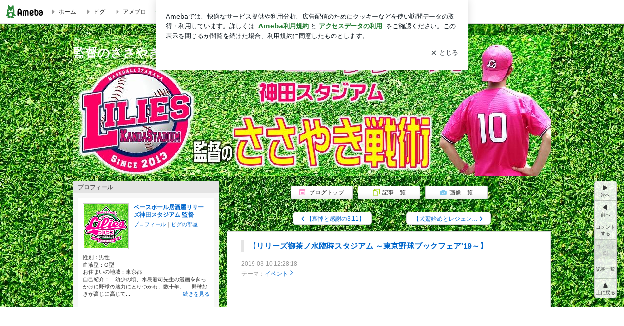

--- FILE ---
content_type: text/html; charset=utf-8
request_url: https://www.google.com/recaptcha/api2/aframe
body_size: 268
content:
<!DOCTYPE HTML><html><head><meta http-equiv="content-type" content="text/html; charset=UTF-8"></head><body><script nonce="wERmlvYAnbG3D8OFfRAG-g">/** Anti-fraud and anti-abuse applications only. See google.com/recaptcha */ try{var clients={'sodar':'https://pagead2.googlesyndication.com/pagead/sodar?'};window.addEventListener("message",function(a){try{if(a.source===window.parent){var b=JSON.parse(a.data);var c=clients[b['id']];if(c){var d=document.createElement('img');d.src=c+b['params']+'&rc='+(localStorage.getItem("rc::a")?sessionStorage.getItem("rc::b"):"");window.document.body.appendChild(d);sessionStorage.setItem("rc::e",parseInt(sessionStorage.getItem("rc::e")||0)+1);localStorage.setItem("rc::h",'1768550625971');}}}catch(b){}});window.parent.postMessage("_grecaptcha_ready", "*");}catch(b){}</script></body></html>

--- FILE ---
content_type: text/css; charset=utf-8
request_url: https://usrcss.ameblo.jp/skin/templates/5d/59/10038676900.css
body_size: 2352
content:
@charset "utf-8";
/*
-----------------------------------------

 【CSS編集 目次】

　(1) 文字のスタイル
　(2) ボタンのスタイル
　(3) エリアのスタイル
　(4) その他、拡張

  ※CSS編集で広告を修正しないでください
  （規約違反に該当する可能性があります）

-----------------------------------------
*/



/*
＊:::＊:::＊:::＊:::＊:::＊:::＊:::＊:::＊:::＊:::＊:::＊:::＊


　(1) 文字のスタイル


＊:::＊:::＊:::＊:::＊:::＊:::＊:::＊:::＊:::＊:::＊:::＊:::＊
*/



/* (1-1) 全体の文字
--------------------------------------------*/


/* 通常文字 */
.skinTextColor,.skinBaseTextColor,.skinBlock,body{
color:#333333;
}


/* リンク */
.skinAnchorColor,.skinBaseAnchorColor,.skinBlock a,a{
color:#0066cc;
}


/* 訪問済のリンク */
.skinAnchorVisitedColor,.skinBaseAnchorVisitedColor,.skinBlock a:visited,a:visited{
color:#996699;
}


/* マウスオーバーしたときのリンク */
.skinAnchorHoverColor,.skinBaseAnchorHoverColor,.skinBlock a:focus,.skinBlock a:hover,a:focus,a:hover{
color:#ff3366;
}


/* 弱い文字 （日付など）*/
.skinWeakColor,.skinBaseWeakColor{
color:#999999;
}


/* 強い文字 （NEW! 更新!など）*/
.skinStrongColor,.skinBaseStrongColor{
color:#ff3399;
}



/* (1-2) ブログタイトル文字
--------------------------------------------*/


/* skinTitle ブログタイトル文字 */
.skinTitle,.skinTitle:visited,.skinTitle:hover,.skinTitle:focus{
color:#FFFFFF;
font-weight:bold;
font-size:2.11em;
}


/* skinDescription ブログの説明文字 */
.skinDescription{
color:#333333;
}



/* (1-3) 記事／メッセージボード内の文字のスタイル
--------------------------------------------*/

/* skinArticleTitle 記事タイトル文字 */
.skinArticleTitle,.skinArticleTitle:hover,.skinArticleTitle:focus,.skinArticleTitle:visited{
font-size:1.31em;
font-weight:bold;
color:#0066cc;
}



/* (1-4) サイドバー内の文字のスタイル
--------------------------------------------*/

/* skinMenuTitle サイドメニュータイトル文字 */
.skinMenuTitle{}






/*
＊:::＊:::＊:::＊:::＊:::＊:::＊:::＊:::＊:::＊:::＊:::＊:::＊


 (2) ボタンのスタイル
 ※ボタンの背景画像や文字の色などを指定


＊:::＊:::＊:::＊:::＊:::＊:::＊:::＊:::＊:::＊:::＊:::＊:::＊
*/


/* (2-1) ボタン[横180px 縦35px]
--------------------------------------------*/


/* ボタンの背景画像 ※[横180px 縦35px]のボタンの背景画像を指定 */
.skinImgBtnM{
background-image:url(//stat100.ameba.jp/p_skin/wu_pf_cssedit/img/skin_btn_m.png);
}


/* ボタンの文字色 */
.skinImgBtnM:hover span,.skinImgBtnM:focus span,.skinImgBtnM span{
color:#333333 !important;
}




/* (2-2) アイコン付きボタン[横128px 縦28px]
--------------------------------------------*/


/* アイコン付き ボタンの背景画像 ※[横128px 縦28px]のボタンの背景画像を指定 */
.skinImgBtnS{
background-image:url(//stat100.ameba.jp/p_skin/wu_pf_cssedit/img/skin_btn_s.png);
}



.skinImgBtnS:hover span,.skinImgBtnS:focus span,.skinImgBtnS span{
/*
 アイコン画像は下記から指定
 menu_icons_pastel.png (パステル）
 menu_icons_gray.png（グレー）
 menu_icons_black.png（黒）
 menu_icons_white.png（白）
*/
background-image:url(//stat100.ameba.jp/common_style/img/skin/cmn/icons/menu_icons/menu_icons_pastel.png);
color:#333333 !important;/* ←ボタンの文字色 */
}




/* (2-3) ページ送りボタンの  << 次へ 、前へ >> 、「次の記事タイトル」 >> ボタン
--------------------------------------------*/


.skinSimpleBtn,.skinSimpleBtn:visited,.skinSimpleBtn:hover,.skinSimpleBtn:focus{
border:1px solid #dddddd;
background:#ffffff;
color:#0066cc !important;
}


/* ボタンにマウスオーバー */
.skinSimpleBtn:hover,.skinSimpleBtn:focus{
background:#f7f7f7;
}





/*
＊:::＊:::＊:::＊:::＊:::＊:::＊:::＊:::＊:::＊:::＊:::＊:::＊


 (3) エリアのスタイル
 ※背景画像、サイズ、ボーダーなどを各部分ごとに指定


＊:::＊:::＊:::＊:::＊:::＊:::＊:::＊:::＊:::＊:::＊:::＊:::＊
*/



/* (3-1) ボディ（全体）
--------------------------------------------*/


/* skinBody ボディ */
.skinBody{background-image: url(//stat.blogskin.ameba.jp/blogskin_images/20150309/00/83/4b/j/o10240694lilies-takahashi1425829697846.jpg);}/* ←ブログ全体に背景を敷きたいとき */
.skinBody2{}
.skinBody3{}




/* (3-2) ブログヘッダー
--------------------------------------------*/


/* skinHeaderArea ブログヘッダー980pxエリア */
.skinHeaderArea{}/* ←ブログヘッダーに背景画像を敷きたいとき */


/* skinBlogHeadingGroupArea タイトルと説明を囲うエリア */
.skinBlogHeadingGroupArea{
padding:20px 0 30px;
}


/* skinTitleArea ブログタイトルのエリア */
.skinTitleArea{
padding-bottom:4px;
}


/* skinDescriptionArea ブログの説明エリア */
.skinDescriptionArea{}




/* (3-3) コンテンツエリア
--------------------------------------------*/


/* skinContentsArea コンテンツ980pxエリア */
.skinContentsArea{
/* 注 ベースのcssにwidth:980px;の記述有り */
}




/* (3-4) メインエリア
--------------------------------------------*/


.skinMainArea{}




/* (3-5) メッセージボード
--------------------------------------------*/


.skinMessageBoard{
/* 注 ベースのcssに margin-bottom の記述有り */
border-top:1px dotted #979797;
border-bottom:1px dotted #979797;
background:#ffffff;/* ←メッセージボードに背景を敷きたいとき */
}
.skinMessageBoard2{}
.skinMessageBoard3{
padding:16px 30px;
}




/* (3-6) 記事
--------------------------------------------*/

/* skinArticle 記事エリア */
.skinArticle{
/* 注　ベースのcssに margin-bottom の記述有り */
padding:16px 0;
border:1px solid #dddddd;
background:#ffffff;/* ←記事に背景を敷きたいとき */
}
.skinArticle2{}
.skinArticle3{}


/* skinArticleHeader 記事タイトルエリア */
.skinArticleHeader{
margin:0 29px;
padding:2px 10px;
border-left:5px solid #e4e4e4;
}
.skinArticleHeader2{}


/* skinArticleBody 記事本文エリア */
.skinArticleBody{}
.skinArticleBody2{
margin:0 29px;
}


/* skinArticleFooter 記事フッターエリア */
.skinArticleFooter{
margin:10px 29px 0;
border-top:1px dotted #949494;
}





/* (3-7) サイドバーエリア
--------------------------------------------*/


.skinSubArea{} /* サイドバーエリア共通 */
.skinSubA{} /* 300pxのサイドバーエリア */
.skinSubB{} /* 180pxのサイドバーエリア */





/* (3-8) サイドバー　メニュー
--------------------------------------------*/


/* skinMenu サイドバー　メニューのエリア */
.skinMenu{
/* 注　ベースのcssに margin-bottom の記述有り */
background:#f7f7f7;/* ←サイドメニューに背景を敷きたいとき */
}
.skinMenu2{}


/* skinMenuHeader サイドメニュータイトルエリア */
.skinMenuHeader{
padding:5px 10px;
background:#e4e4e4;/* ←サイドメニューのタイトルに背景を敷きたいとき */
}


/* skinMenuBody サイドメニュー本文エリア */
.skinMenuBody{
margin:10px;
padding:10px;
background:#ffffff;/* ←サイドメニューの本文に背景を敷きたいとき */
}



/* (3-9) サイドバーの　リスト画像、ボーダー　※要素のbottomに指定すること
--------------------------------------------*/


.skinSubHr,
.skinSubList li{
margin-bottom:3px;
padding-bottom:3px;
border-bottom:1px dotted #b3b3b3;
}



/* (3-10) コメント欄、記事一覧などの一覧
--------------------------------------------*/


/* 背景色 */
.skinBgColor,.skinBaseBgColor,.skinBlock{
background-color:#ffffff;
}


/* 弱い背景色 */
.skinWeakBgColor,.skinBaseWeakBgColor{
background-color:#f7f7f7;
}


/* 強い背景色 */
.skinStrongBgColor,.skinBaseStrongBgColor{
background-color:#f7f7f7;
}


/* 枠線の色 */
.skinBorderColor,.skinBaseBorderColor,.skinBlock{
border-color:#dddddd;
}


/* 境界線の色 */
.skinBorderHr,.skinBorderList li{
border-color:#b3b3b3;
}




/*
＊:::＊:::＊:::＊:::＊:::＊:::＊:::＊:::＊:::＊:::＊:::＊:::＊


 (4) その他、拡張


＊:::＊:::＊:::＊:::＊:::＊:::＊:::＊:::＊:::＊:::＊:::＊:::＊
*/


/* その他、拡張があれば記述 */

/* アメブロヘッダー画像設定用CSS貼り付けコード */
.skinHeaderArea{
  height:300px;
  background-image:url(//stat.blogskin.ameba.jp/blogskin_images/20150309/00/18/K0/j/o09800290lilies-takahashi1425829247294.jpg);
  background-repeat:no-repeat;
  background-position:center top;
}


--- FILE ---
content_type: application/x-javascript
request_url: https://c.stat100.ameba.jp/ameblo/assets/4242e7ba_module.js
body_size: 7413
content:
(self.webpackChunkblog_public_web=self.webpackChunkblog_public_web||[]).push([["364"],{17300:function(t,o,n){"use strict";n.d(o,{n:()=>g});var e=n("80442"),r=n("32802"),i=n("69864"),a=n("19371"),c=n("85495"),u=n.n(c),s=n("78308"),A=n("24129"),l=n.n(A),d=n("76128"),p=n("92309");const B=function(t){var{message:o,active:n}=t,e=(0,d.useRef)(null);(0,d.useEffect)((()=>(e.current=document.getElementById("polite-announcer"),()=>{e.current=null})),[]),(0,d.useEffect)((()=>{var t=e.current;return o&&t&&n&&(t.textContent=o),()=>{t&&n&&(t.textContent="")}}),[o,n])};var C=n("56210"),f=n.n(C),h=(0,p.Z)([f(),u()])((t=>{var{id:o,position:n,text:c,icon:u,button:A,variant:p,onHide:C,offsetTop:h=0,offsetBottom:g=0}=t,v=(0,r._)(t,["id","position","text","icon","button","variant","onHide","offsetTop","offsetBottom"]),{stackProps:b}=(0,s.useStackNotificationManager)({id:""+o,position:n}),m=(0,d.useMemo)((()=>(0,e._)({},b.offset,{top:l()(b,["offset","top"],0)+h,bottom:l()(b,["offset","bottom"],0)+g})),[g,h,b]),x=(0,d.useCallback)((()=>{C(o)}),[o,C]),k=(0,d.useCallback)((()=>{A&&A.handleClick(o)}),[A,o]);return B({message:c,active:!!b.active}),(0,i.jsx)(d.Fragment,{children:(0,i.jsx)("div",{className:f().SnackBarWrap,children:(0,i.jsx)(a.SnackBar.Frame,(0,e._)({variant:p,onHide:x},v,b,{offset:m,children:(0,i.jsxs)(d.Fragment,{children:[u&&(0,i.jsx)(a.SnackBar.Icon,{children:u}),(0,i.jsx)(a.SnackBar.Text,{children:c}),A&&(0,i.jsx)(a.SnackBar.TextButton,{icon:A.icon,onClick:k,children:A.text})]})}))})})})),g=t=>{var{id:o,position:n,text:e,icon:r,button:a,variant:c,offsetTop:u,offsetBottom:A,count:l}=t,{idList:p,append:B,onHide:C}=(0,s.useRepeatedStackItem)({id:o,position:n}),[f,g]=(0,d.useState)(l),v=(0,d.useCallback)(C,[C]);return(0,d.useEffect)((()=>{l!==f&&(B(),g(l))}),[B,l,f]),(0,i.jsx)(d.Fragment,{children:p.map((t=>(0,i.jsx)(h,{button:a,icon:r,id:t,offsetBottom:A,offsetTop:u,position:n,text:e,variant:c,onHide:v},t)))})}},11836:function(t,o,n){"use strict";n.d(o,{E3:function(){return f},GB:function(){return C},H$:function(){return u},XU:function(){return i},Xi:function(){return h},f4:function(){return p},gQ:function(){return r},hI:function(){return c},hj:function(){return a},j9:function(){return B},kx:function(){return d},nO:function(){return l},ns:function(){return e},uB:function(){return A},vS:function(){return s}});var e={alreadyBlocked:"\u65e2\u306b\u30d6\u30ed\u30c3\u30af\u6e08\u307f\u3067\u3059",invalid:"\u5bfe\u8c61\u306eamebaId\u304c\u7121\u52b9\u3067\u3059",isMyself:"\u81ea\u5206\u306e\u30d6\u30ed\u30b0\u306b\u306f\u30d6\u30ed\u30c3\u30af\u3067\u304d\u307e\u305b\u3093",login:"\u30ed\u30b0\u30a4\u30f3\u3057\u3066\u4e0b\u3055\u3044",overLimit:"\u8ffd\u52a0\u3067\u304d\u308b\u30d6\u30ed\u30b0\u6570\u306e\u4e0a\u9650\u306b\u9054\u3057\u307e\u3057\u305f",unknown:"\u30a8\u30e9\u30fc\u304c\u767a\u751f\u3057\u307e\u3057\u305f"},r=80,i=74,a="sp_subscribe_modal_follow_restricted",c="pc_subscribe_modal_follow_restricted",u="sp_iine_button_restricted",s="pc_iine_button_restricted",A="sp_block_succeeded",l="sp_unblock_succeeded",d="sp_block_unknown_error",p="sp_block_over_limit_error",B="pc_block_succeeded",C="pc_unblock_succeeded",f="pc_block_unknown_error",h="pc_block_over_limit_error"},10266:function(t,o,n){var e=n(97282)((function(t){return t[1]}));e.push([t.id,"._5VGDu5lK>div{z-index:4003}._5VGDu5lK .spui-SnackBar-iconButton .spui-IconButton--neutral{background-color:transparent}._5VGDu5lK .spui-SnackBar-iconButton--information .spui-IconButton--neutral:active{background-color:rgba(255, 255, 255, 0.16)}@media (hover:hover){._5VGDu5lK .spui-SnackBar-iconButton--information .spui-IconButton--neutral:not([disabled]):hover{background-color:rgba(255, 255, 255, 0.16)}}._5VGDu5lK .spui-SnackBar-iconButton--information .spui-IconButton--neutral{color:#fff}._5VGDu5lK .spui-SnackBar-iconButton--confirmation .spui-IconButton--neutral:active{background-color:rgba(8, 18, 26, 0.16)}@media (hover:hover){._5VGDu5lK .spui-SnackBar-iconButton--confirmation .spui-IconButton--neutral:not([disabled]):hover{background-color:rgba(8, 18, 26, 0.16)}}._5VGDu5lK .spui-SnackBar-iconButton--confirmation .spui-IconButton--neutral{color:rgba(8, 18, 26, 0.61)}._5VGDu5lK .spui-SnackBar-iconButton--error .spui-IconButton--neutral:active{background-color:rgba(255, 255, 255, 0.16)}@media (hover:hover){._5VGDu5lK .spui-SnackBar-iconButton--error .spui-IconButton--neutral:not([disabled]):hover{background-color:rgba(255, 255, 255, 0.16)}}._5VGDu5lK .spui-SnackBar-iconButton--error .spui-IconButton--neutral{color:#fff}._5VGDu5lK .spui-SnackBar-button--information .spui-TextLink{color:#fff}._5VGDu5lK .spui-SnackBar-button--confirmation .spui-TextLink{color:rgba(8, 18, 26, 0.61)}._5VGDu5lK .spui-SnackBar-button--error .spui-TextLink,._5VGDu5lK .spui-SnackBar-button--information .spui-TextButton{color:#fff}._5VGDu5lK .spui-SnackBar-button--confirmation .spui-TextButton{color:rgba(8, 18, 26, 0.61)}._5VGDu5lK .spui-SnackBar-button--error .spui-TextButton{color:#fff}",""]),e.locals={SnackBarWrap:"_5VGDu5lK"},t.exports=e},69089:function(t,o,n){var e=n(42969),r=n(97282)(e);r.push([t.id,'.spui-IconButton{align-items:center;border-radius:100%;box-sizing:border-box;display:inline-flex;justify-content:center;margin:0;padding:0;-webkit-tap-highlight-color:rgba(8, 18, 26, 0.04);text-align:center;transition:background-color .3s}.spui-IconButton:disabled{opacity:.3}.spui-IconButton:focus{outline:2px solid #0091ff;outline-offset:1px}.spui-IconButton:focus:not(:focus-visible){outline:none}.spui-IconButton--large{font-size:1.375em;height:48px;width:48px}.spui-IconButton--medium{font-size:1.25em;height:40px;width:40px}.spui-IconButton--small{font-size:1em;height:32px;width:32px}.spui-IconButton--exSmall{font-size:1em;height:24px;width:24px}.spui-IconButton--contained{background-color:#298737;border:none;color:#fff}.spui-IconButton--contained:active{background-color:#0f5c1f}@media (hover:hover){.spui-IconButton--contained:not([disabled]):hover{background-color:#0f5c1f}}.spui-IconButton--outlined{background-color:transparent;border:2px solid #298737;color:#298737}.spui-IconButton--outlined:active{background-color:#e7f5e9}@media (hover:hover){.spui-IconButton--outlined:not([disabled]):hover{background-color:#e7f5e9}}.spui-IconButton--lighted{background-color:#e7f5e9;border:none;color:#298737;padding-bottom:8px;padding-top:8px}.spui-IconButton--lighted:active{background-color:#c6e5c9}@media (hover:hover){.spui-IconButton--lighted:not([disabled]):hover{background-color:#c6e5c9}}.spui-IconButton--neutral{background-color:rgba(8, 18, 26, 0.08);border:none;color:rgba(8, 18, 26, 0.74)}.spui-IconButton--neutral:active{background-color:rgba(8, 18, 26, 0.16)}@media (hover:hover){.spui-IconButton--neutral:not([disabled]):hover{background-color:rgba(8, 18, 26, 0.16)}}.spui-IconButton--danger{background-color:transparent;border:2px solid #d91c0b;color:#d91c0b}.spui-IconButton--danger:active{background-color:rgba(217, 28, 11, 0.05)}@media (hover:hover){.spui-IconButton--danger:hover{background-color:rgba(217, 28, 11, 0.05)}}.spui-TextLink{border-radius:4px;color:#237b31;font-family:inherit;font-weight:bold;line-height:1.3;-webkit-tap-highlight-color:rgba(255, 255, 255, 0.6)}.spui-TextLink:focus{outline:2px solid #0091ff;outline-offset:1px}.spui-TextLink:focus:not(:focus-visible){outline:none}.spui-TextLink--subtle{color:rgba(8, 18, 26, 0.61)}.spui-TextLink--hasIcon{align-items:center;display:inline-flex}.spui-TextLink-icon{line-height:0}.spui-TextLink--iconstart .spui-TextLink-icon{margin-right:4px}.spui-TextLink--iconend{flex-direction:row-reverse}.spui-TextLink--iconend .spui-TextLink-icon{margin-left:4px}.spui-TextLink{text-decoration:underline}.spui-TextLink--hasIcon,.spui-TextLink--underlinehover{text-decoration:none}@media (hover:hover){.spui-TextLink:hover{text-decoration:none}:is(.spui-TextLink--hasIcon,.spui-TextLink--underlinehover):hover{text-decoration:underline}}.spui-TextButton{background:none;border:none;border-radius:4px;color:#237b31;font-family:inherit;font-size:1em;font-weight:bold;line-height:1.3;margin:0;padding:0;-webkit-tap-highlight-color:rgba(255, 255, 255, 0.6)}.spui-TextButton:disabled{opacity:.3}.spui-TextButton:focus{outline:2px solid #0091ff;outline-offset:1px}.spui-TextButton:focus:not(:focus-visible){outline:none}.spui-TextButton--subtle{color:rgba(8, 18, 26, 0.61)}.spui-TextButton--hasIcon{align-items:center;display:inline-flex}.spui-TextButton-icon{line-height:0}.spui-TextButton--iconstart .spui-TextButton-icon{margin-right:4px}.spui-TextButton--iconend{flex-direction:row-reverse}.spui-TextButton--iconend .spui-TextButton-icon{margin-left:4px}.spui-TextButton{text-decoration:underline}.spui-TextButton--hasIcon,.spui-TextButton--underlinehover,.spui-TextButton:disabled{text-decoration:none}@media (hover:hover){.spui-TextButton:hover{text-decoration:none}:is(.spui-TextButton--hasIcon,.spui-TextButton--underlinehover):hover{text-decoration:underline}.spui-TextButton:disabled:hover{text-decoration:none}}.spui-SnackBar{box-sizing:border-box;left:0;opacity:0;padding:0 var(--SnackBar--offset-right) 0 var(--SnackBar--offset-left);pointer-events:none;position:fixed;right:0;text-align:var(--SnackBar--text-align);z-index:1}.spui-SnackBar-content{align-items:center;border-radius:16px;box-shadow:0 11px 28px rgba(8,18,26,.24);box-sizing:border-box;display:inline-grid;grid-template:"Icon Text Button IconButton" auto/auto 1fr auto auto;max-width:440px;min-height:52px;min-width:360px;padding:14px 16px 14px 20px;pointer-events:auto}.spui-SnackBar-icon{flex-shrink:0;font-size:22px;font-size:1.375rem;grid-area:Icon;line-height:0;margin-right:12px}.spui-SnackBar-text{--SnackBar-max-lines:3;font-family:inherit;font-size:0.875rem;font-size:.875rem;font-weight:700;grid-area:Text;line-height:1.6;max-height:calc(1.6em*var(--SnackBar-max-lines));overflow:hidden;text-align:left}.spui-SnackBar-button{font-size:0.875rem;font-size:.875rem;grid-area:Button;margin-left:16px;margin-right:13px;position:relative}.spui-SnackBar-button:after{bottom:0;content:"";display:inline-block;position:absolute;right:-12px;top:0;width:1px}.spui-SnackBar--top{top:0;transform:translateY(calc(var(--SnackBar--initial-height-top) - var(--SnackBar--offset-top)))}.spui-SnackBar--bottom{bottom:0;transform:translateY(calc((var(--SnackBar--initial-height-bottom) - var(--SnackBar--offset-bottom))*-1))}.spui-SnackBar--slide{transition:transform .3s ease,opacity .3s ease}.spui-SnackBar--hidden{visibility:hidden}.spui-SnackBar-slide--in{opacity:1;transition:transform .5s ease,opacity .5s ease}.spui-SnackBar-slide--in.spui-SnackBar--top{transform:translateY(var(--SnackBar--order-offset-top))}.spui-SnackBar-slide--in.spui-SnackBar--bottom{transform:translateY(var(--SnackBar--order-offset-bottom))}.spui-SnackBar-iconButton{--IconButton--neutral-backgroundColor:transparent;grid-area:IconButton;margin-left:12px}.spui-SnackBar-content--information{background-color:#394148;color:#fff}.spui-SnackBar-iconButton--information{--IconButton--neutral-onActive-backgroundColor:var(--white-20-alpha);--IconButton--neutral-onHover-backgroundColor:var(--white-20-alpha);--IconButton--neutral-color:var(--color-object-high-emphasis-inverse)}.spui-SnackBar-button--information{--TextLink-color:var(--color-text-high-emphasis-inverse);--TextLink-icon-color:var(--color-object-high-emphasis-inverse);--TextButton-color:var(--color-text-high-emphasis-inverse);--TextButton-icon-color:var(--color-object-high-emphasis-inverse)}.spui-SnackBar-button--information:after{background:rgba(255, 255, 255, 0.16)}.spui-SnackBar-content--confirmation{background-color:#fff;border:2px solid rgba(8, 18, 26, 0.08);color:#237b31}.spui-SnackBar-iconButton--confirmation{--IconButton--neutral-onActive-backgroundColor:var(--gray-20-alpha);--IconButton--neutral-onHover-backgroundColor:var(--gray-20-alpha);--IconButton--neutral-color:var(--color-object-low-emphasis)}.spui-SnackBar-button--confirmation{--TextLink-color:var(--color-text-low-emphasis);--TextLink-icon-color:var(--color-object-low-emphasis);--TextButton-color:var(--color-text-low-emphasis);--TextButton-icon-color:var(--color-object-low-emphasis)}.spui-SnackBar-button--confirmation:after{background:rgba(8, 18, 26, 0.08)}.spui-SnackBar-content--error{background-color:#d91c0b;color:#fff}.spui-SnackBar-iconButton--error{--IconButton--neutral-onActive-backgroundColor:var(--white-20-alpha);--IconButton--neutral-onHover-backgroundColor:var(--white-20-alpha);--IconButton--neutral-color:var(--color-object-high-emphasis-inverse)}.spui-SnackBar-button--error{--TextLink-color:var(--color-text-high-emphasis-inverse);--TextLink-icon-color:var(--color-object-high-emphasis-inverse);--TextButton-color:var(--color-text-high-emphasis-inverse);--TextButton-icon-color:var(--color-object-high-emphasis-inverse)}.spui-SnackBar-button--error:after{background:rgba(255, 255, 255, 0.16)}@media (prefers-reduced-motion:reduce){.spui-SnackBar--slide,.spui-SnackBar-slide--in{transition-duration:.1ms}}@media (max-width:464px){.spui-SnackBar{bottom:0;padding:0 12px;text-align:center;top:unset;transform:translateY(calc((var(--SnackBar--initial-height-bottom) - var(--SnackBar--offset-bottom))*-1))}.spui-SnackBar-slide--in.spui-SnackBar--top{transform:translateY(var(--SnackBar--order-offset-bottom))}.spui-SnackBar-content{border-radius:82px;max-width:400px;min-width:calc(100% - 24px);padding:14px 16px 14px 20px}}@media (max-width:320px){.spui-SnackBar-text{--SnackBar-max-lines:4}}',"",{version:3,sources:["webpack://./node_modules/@openameba/spindle-ui/SnackBar/SnackBar.css"],names:[],mappings:"AAEguB,iBAAiB,kBAAkB,CAAC,kBAAkB,CAAC,qBAAqB,CAAC,mBAAmB,CAAC,sBAAsB,CAAC,QAAQ,CAAC,SAAS,CAAC,iDAA+D,CAAC,iBAAiB,CAAC,+BAA+B,CAAC,0BAA0B,UAAU,CAAC,uBAAuB,yBAAwD,CAAC,kBAAkB,CAAC,2CAA2C,YAAY,CAAC,wBAAwB,iBAAiB,CAAC,WAAW,CAAC,UAAU,CAAC,yBAAyB,gBAAgB,CAAC,WAAW,CAAC,UAAU,CAAC,wBAAwB,aAAa,CAAC,WAAW,CAAC,UAAU,CAAC,0BAA0B,aAAa,CAAC,WAAW,CAAC,UAAU,CAAC,4BAA4B,wBAA6D,CAAC,WAAW,CAAC,UAAwC,CAAC,mCAAmC,wBAAsE,CAAC,qBAAqB,kDAAkD,wBAAqE,CAAC,CAAC,2BAA2B,4BAA4B,CAAC,wBAAwD,CAAC,aAAuC,CAAC,kCAAkC,wBAAqE,CAAC,qBAAqB,iDAAiD,wBAAoE,CAAC,CAAC,0BAA0B,wBAA2D,CAAC,WAAW,CAAC,aAAsC,CAAC,kBAAkB,CAAC,eAAe,CAAC,iCAAiC,wBAAoE,CAAC,qBAAqB,gDAAgD,wBAAmE,CAAC,CAAC,0BAA0B,sCAA2D,CAAC,WAAW,CAAC,2BAAsC,CAAC,iCAAiC,sCAAoE,CAAC,qBAAqB,gDAAgD,sCAAmE,CAAC,CAAC,yBAAyB,4BAA4B,CAAC,wBAAsD,CAAC,aAAqC,CAAC,gCAAgC,wCAAmE,CAAC,qBAAqB,+BAA+B,wCAAkE,CAAC,CAAkX,eAAe,iBAAiB,CAAC,aAA2B,CAAC,mBAAmB,CAAC,gBAAsC,CAAC,eAAe,CAAC,oDAA6D,CAAC,qBAAqB,yBAAsD,CAAC,kBAAkB,CAAC,yCAAyC,YAAY,CAAC,uBAAuB,2BAAmC,CAAC,wBAAwB,kBAAkB,CAAC,mBAAmB,CAAC,oBAAoB,aAAa,CAAC,8CAA8C,gBAAgB,CAAC,wBAAwB,0BAA0B,CAAC,4CAA4C,eAAe,CAAC,eAAe,yBAAyB,CAAC,uDAAuD,oBAAoB,CAAC,qBAAqB,qBAAqB,oBAAoB,CAAC,kEAAkE,yBAAyB,CAAC,CAAgY,iBAAiB,eAAe,CAAC,WAAW,CAAC,iBAAiB,CAAC,aAA6B,CAAC,mBAAmB,CAAC,aAAa,CAAC,gBAAwC,CAAC,eAAe,CAAC,QAAQ,CAAC,SAAS,CAAC,oDAA+D,CAAC,0BAA0B,UAAU,CAAC,uBAAuB,yBAAwD,CAAC,kBAAkB,CAAC,2CAA2C,YAAY,CAAC,yBAAyB,2BAAqC,CAAC,0BAA0B,kBAAkB,CAAC,mBAAmB,CAAC,sBAAsB,aAAa,CAAC,kDAAkD,gBAAgB,CAAC,0BAA0B,0BAA0B,CAAC,gDAAgD,eAAe,CAAC,iBAAiB,yBAAyB,CAAiF,qFAA0B,oBAAoB,CAAC,qBAAqB,uBAAuB,oBAAoB,CAAC,sEAAsE,yBAAyB,CAAC,gCAAgC,oBAAoB,CAAC,CAAuF,eAAe,qBAAqB,CAAC,MAAM,CAAC,SAAS,CAAC,sEAAsE,CAAC,mBAAmB,CAAC,cAAc,CAAC,OAAO,CAAC,sCAAsC,CAAC,SAA+B,CAAC,uBAAuB,kBAAkB,CAAC,kBAAkB,CAAC,wCAAwC,CAAC,qBAAqB,CAAC,mBAAmB,CAAC,mEAAmE,CAAC,eAAe,CAAC,eAAe,CAAC,eAAe,CAAC,2BAA2B,CAAC,mBAAmB,CAAC,oBAAoB,aAAa,CAAC,cAAkB,CAAlB,kBAAkB,CAAC,cAAc,CAAC,aAAa,CAAC,iBAAiB,CAAC,oBAAoB,sBAAsB,CAAC,mBAAmB,CAAC,kBAAiB,CAAjB,iBAAiB,CAAC,eAAe,CAAC,cAAc,CAAC,eAAe,CAAC,gDAAgD,CAAC,eAAe,CAAC,eAAe,CAAC,sBAAsB,kBAAiB,CAAjB,iBAAiB,CAAC,gBAAgB,CAAC,gBAAgB,CAAC,iBAAiB,CAAC,iBAAiB,CAAC,4BAA4B,QAAQ,CAAC,UAAU,CAAC,oBAAoB,CAAC,iBAAiB,CAAC,WAAW,CAAC,KAAK,CAAC,SAAS,CAAC,oBAAoB,KAAK,CAAC,6FAA6F,CAAC,uBAAuB,QAAQ,CAAC,wGAAwG,CAAC,sBAAsB,8CAA8C,CAAC,uBAAuB,iBAAiB,CAAC,yBAAyB,SAAS,CAAC,8CAA8C,CAAC,4CAA4C,uDAAuD,CAAC,+CAA+C,0DAA0D,CAAC,0BAA0B,iDAAiD,CAAC,oBAAoB,CAAC,gBAAgB,CAAC,oCAAoC,wBAA+B,CAAC,UAA6C,CAAC,uCAAuC,oEAAoE,CAAC,mEAAmE,CAAC,qEAAqE,CAAC,mCAAmC,wDAAwD,CAAC,+DAA+D,CAAC,0DAA0D,CAAC,iEAAiE,CAAC,yCAAyC,oCAAgC,CAAC,qCAAqC,qBAA6C,CAAC,sCAAiD,CAAC,aAAsC,CAAC,wCAAwC,mEAAmE,CAAC,kEAAkE,CAAC,4DAA4D,CAAC,oCAAoC,+CAA+C,CAAC,sDAAsD,CAAC,iDAAiD,CAAC,wDAAwD,CAAC,0CAA0C,gCAA2C,CAAC,8BAA8B,wBAA6C,CAAC,UAA6C,CAAC,iCAAiC,oEAAoE,CAAC,mEAAmE,CAAC,qEAAqE,CAAC,6BAA6B,wDAAwD,CAAC,+DAA+D,CAAC,0DAA0D,CAAC,iEAAiE,CAAC,mCAAmC,oCAAgC,CAAC,uCAAuC,+CAA+C,wBAAwB,CAAC,CAAC,yBAAyB,eAAe,QAAQ,CAAC,cAAc,CAAC,iBAAiB,CAAC,SAAS,CAAC,wGAAwG,CAAC,4CAA4C,0DAA0D,CAAC,uBAAuB,kBAAkB,CAAC,eAAe,CAAC,2BAA2B,CAAC,2BAA2B,CAAC,CAAC,yBAAyB,oBAAoB,sBAAsB,CAAC",sourcesContent:[':root{--IconButton-tapHighlightColor:var(--gray-5-alpha);--IconButton-onFocus-outlineColor:var(--color-focus-clarity);--IconButton--contained-backgroundColor:var(--color-surface-accent-primary);--IconButton--contained-color:var(--color-object-high-emphasis-inverse);--IconButton--contained-onActive-backgroundColor:var(--primary-green-100);--IconButton--contained-onHover-backgroundColor:var(--primary-green-100);--IconButton--outlined-borderColor:var(--color-border-accent-primary);--IconButton--outlined-color:var(--color-object-accent-primary);--IconButton--outlined-onActive-backgroundColor:var(--primary-green-5);--IconButton--outlined-onHover-backgroundColor:var(--primary-green-5);--IconButton--lighted-backgroundColor:var(\n    --color-surface-accent-primary-light\n  );--IconButton--lighted-color:var(--color-object-accent-primary);--IconButton--lighted-onActive-backgroundColor:var(--primary-green-10);--IconButton--lighted-onHover-backgroundColor:var(--primary-green-10);--IconButton--neutral-backgroundColor:var(--color-surface-tertiary);--IconButton--neutral-color:var(--color-object-medium-emphasis);--IconButton--neutral-onActive-backgroundColor:var(--gray-20-alpha);--IconButton--neutral-onHover-backgroundColor:var(--gray-20-alpha);--IconButton--danger-borderColor:var(--color-border-caution);--IconButton--danger-color:var(--color-object-caution);--IconButton--danger-onActive-backgroundColor:var(--caution-red-5-alpha);--IconButton--danger-onHover-backgroundColor:var(--caution-red-5-alpha)}.spui-IconButton{align-items:center;border-radius:100%;box-sizing:border-box;display:inline-flex;justify-content:center;margin:0;padding:0;-webkit-tap-highlight-color:var(--IconButton-tapHighlightColor);text-align:center;transition:background-color .3s}.spui-IconButton:disabled{opacity:.3}.spui-IconButton:focus{outline:2px solid var(--IconButton-onFocus-outlineColor);outline-offset:1px}.spui-IconButton:focus:not(:focus-visible){outline:none}.spui-IconButton--large{font-size:1.375em;height:48px;width:48px}.spui-IconButton--medium{font-size:1.25em;height:40px;width:40px}.spui-IconButton--small{font-size:1em;height:32px;width:32px}.spui-IconButton--exSmall{font-size:1em;height:24px;width:24px}.spui-IconButton--contained{background-color:var(--IconButton--contained-backgroundColor);border:none;color:var(--IconButton--contained-color)}.spui-IconButton--contained:active{background-color:var(--IconButton--contained-onActive-backgroundColor)}@media (hover:hover){.spui-IconButton--contained:not([disabled]):hover{background-color:var(--IconButton--contained-onHover-backgroundColor)}}.spui-IconButton--outlined{background-color:transparent;border:2px solid var(--IconButton--outlined-borderColor);color:var(--IconButton--outlined-color)}.spui-IconButton--outlined:active{background-color:var(--IconButton--outlined-onActive-backgroundColor)}@media (hover:hover){.spui-IconButton--outlined:not([disabled]):hover{background-color:var(--IconButton--outlined-onHover-backgroundColor)}}.spui-IconButton--lighted{background-color:var(--IconButton--lighted-backgroundColor);border:none;color:var(--IconButton--lighted-color);padding-bottom:8px;padding-top:8px}.spui-IconButton--lighted:active{background-color:var(--IconButton--lighted-onActive-backgroundColor)}@media (hover:hover){.spui-IconButton--lighted:not([disabled]):hover{background-color:var(--IconButton--lighted-onHover-backgroundColor)}}.spui-IconButton--neutral{background-color:var(--IconButton--neutral-backgroundColor);border:none;color:var(--IconButton--neutral-color)}.spui-IconButton--neutral:active{background-color:var(--IconButton--neutral-onActive-backgroundColor)}@media (hover:hover){.spui-IconButton--neutral:not([disabled]):hover{background-color:var(--IconButton--neutral-onHover-backgroundColor)}}.spui-IconButton--danger{background-color:transparent;border:2px solid var(--IconButton--danger-borderColor);color:var(--IconButton--danger-color)}.spui-IconButton--danger:active{background-color:var(--IconButton--danger-onActive-backgroundColor)}@media (hover:hover){.spui-IconButton--danger:hover{background-color:var(--IconButton--danger-onHover-backgroundColor)}}:root{--TextLink-tapHighlightColor:var(--white-60-alpha);--TextLink-onFocus-outlineColor:var(--color-focus-clarity);--TextLink-color:var(--color-text-accent-primary);--TextLink-icon-color:var(--color-object-accent-primary);--TextLink-fontWeight:bold;--TextLink--subtle-color:var(--color-text-low-emphasis);--TextLink--subtle-icon-color:var(--color-object-low-emphasis)}.spui-TextLink{border-radius:4px;color:var(--TextLink-color);font-family:inherit;font-weight:var(--TextLink-fontWeight);line-height:1.3;-webkit-tap-highlight-color:var(--TextLink-tapHighlightColor)}.spui-TextLink:focus{outline:2px solid var(--TextLink-onFocus-outlineColor);outline-offset:1px}.spui-TextLink:focus:not(:focus-visible){outline:none}.spui-TextLink--subtle{color:var(--TextLink--subtle-color)}.spui-TextLink--hasIcon{align-items:center;display:inline-flex}.spui-TextLink-icon{line-height:0}.spui-TextLink--iconstart .spui-TextLink-icon{margin-right:4px}.spui-TextLink--iconend{flex-direction:row-reverse}.spui-TextLink--iconend .spui-TextLink-icon{margin-left:4px}.spui-TextLink{text-decoration:underline}.spui-TextLink--hasIcon,.spui-TextLink--underlinehover{text-decoration:none}@media (hover:hover){.spui-TextLink:hover{text-decoration:none}:is(.spui-TextLink--hasIcon,.spui-TextLink--underlinehover):hover{text-decoration:underline}}:root{--TextButton-tapHighlightColor:var(--white-60-alpha);--TextButton-onFocus-outlineColor:var(--color-focus-clarity);--TextButton-color:var(--color-text-accent-primary);--TextButton-icon-color:var(--color-object-accent-primary);--TextButton-fontWeight:bold;--TextButton--subtle-color:var(--color-text-low-emphasis);--TextButton--subtle-icon-color:var(--color-object-low-emphasis)}.spui-TextButton{background:none;border:none;border-radius:4px;color:var(--TextButton-color);font-family:inherit;font-size:1em;font-weight:var(--TextButton-fontWeight);line-height:1.3;margin:0;padding:0;-webkit-tap-highlight-color:var(--TextButton-tapHighlightColor)}.spui-TextButton:disabled{opacity:.3}.spui-TextButton:focus{outline:2px solid var(--TextButton-onFocus-outlineColor);outline-offset:1px}.spui-TextButton:focus:not(:focus-visible){outline:none}.spui-TextButton--subtle{color:var(--TextButton--subtle-color)}.spui-TextButton--hasIcon{align-items:center;display:inline-flex}.spui-TextButton-icon{line-height:0}.spui-TextButton--iconstart .spui-TextButton-icon{margin-right:4px}.spui-TextButton--iconend{flex-direction:row-reverse}.spui-TextButton--iconend .spui-TextButton-icon{margin-left:4px}.spui-TextButton{text-decoration:underline}.spui-TextButton--hasIcon,.spui-TextButton--underlinehover{text-decoration:none}.spui-TextButton:disabled{text-decoration:none}@media (hover:hover){.spui-TextButton:hover{text-decoration:none}:is(.spui-TextButton--hasIcon,.spui-TextButton--underlinehover):hover{text-decoration:underline}.spui-TextButton:disabled:hover{text-decoration:none}}:root{--SnackBar-z-index:1;--SnackBar-onFocus-outlineColor:var(--color-focus-clarity)}.spui-SnackBar{box-sizing:border-box;left:0;opacity:0;padding:0 var(--SnackBar--offset-right) 0 var(--SnackBar--offset-left);pointer-events:none;position:fixed;right:0;text-align:var(--SnackBar--text-align);z-index:var(--SnackBar-z-index)}.spui-SnackBar-content{align-items:center;border-radius:16px;box-shadow:0 11px 28px rgba(8,18,26,.24);box-sizing:border-box;display:inline-grid;grid-template:"Icon Text Button IconButton" auto/auto 1fr auto auto;max-width:440px;min-height:52px;min-width:360px;padding:14px 16px 14px 20px;pointer-events:auto}.spui-SnackBar-icon{flex-shrink:0;font-size:1.375rem;grid-area:Icon;line-height:0;margin-right:12px}.spui-SnackBar-text{--SnackBar-max-lines:3;font-family:inherit;font-size:.875rem;font-weight:700;grid-area:Text;line-height:1.6;max-height:calc(1.6em*var(--SnackBar-max-lines));overflow:hidden;text-align:left}.spui-SnackBar-button{font-size:.875rem;grid-area:Button;margin-left:16px;margin-right:13px;position:relative}.spui-SnackBar-button:after{bottom:0;content:"";display:inline-block;position:absolute;right:-12px;top:0;width:1px}.spui-SnackBar--top{top:0;transform:translateY(calc(var(--SnackBar--initial-height-top) - var(--SnackBar--offset-top)))}.spui-SnackBar--bottom{bottom:0;transform:translateY(calc((var(--SnackBar--initial-height-bottom) - var(--SnackBar--offset-bottom))*-1))}.spui-SnackBar--slide{transition:transform .3s ease,opacity .3s ease}.spui-SnackBar--hidden{visibility:hidden}.spui-SnackBar-slide--in{opacity:1;transition:transform .5s ease,opacity .5s ease}.spui-SnackBar-slide--in.spui-SnackBar--top{transform:translateY(var(--SnackBar--order-offset-top))}.spui-SnackBar-slide--in.spui-SnackBar--bottom{transform:translateY(var(--SnackBar--order-offset-bottom))}.spui-SnackBar-iconButton{--IconButton--neutral-backgroundColor:transparent;grid-area:IconButton;margin-left:12px}.spui-SnackBar-content--information{background-color:var(--gray-80);color:var(--color-text-high-emphasis-inverse)}.spui-SnackBar-iconButton--information{--IconButton--neutral-onActive-backgroundColor:var(--white-20-alpha);--IconButton--neutral-onHover-backgroundColor:var(--white-20-alpha);--IconButton--neutral-color:var(--color-object-high-emphasis-inverse)}.spui-SnackBar-button--information{--TextLink-color:var(--color-text-high-emphasis-inverse);--TextLink-icon-color:var(--color-object-high-emphasis-inverse);--TextButton-color:var(--color-text-high-emphasis-inverse);--TextButton-icon-color:var(--color-object-high-emphasis-inverse)}.spui-SnackBar-button--information:after{background:var(--white-20-alpha)}.spui-SnackBar-content--confirmation{background-color:var(--color-surface-primary);border:2px solid var(--color-border-low-emphasis);color:var(--color-text-accent-primary)}.spui-SnackBar-iconButton--confirmation{--IconButton--neutral-onActive-backgroundColor:var(--gray-20-alpha);--IconButton--neutral-onHover-backgroundColor:var(--gray-20-alpha);--IconButton--neutral-color:var(--color-object-low-emphasis)}.spui-SnackBar-button--confirmation{--TextLink-color:var(--color-text-low-emphasis);--TextLink-icon-color:var(--color-object-low-emphasis);--TextButton-color:var(--color-text-low-emphasis);--TextButton-icon-color:var(--color-object-low-emphasis)}.spui-SnackBar-button--confirmation:after{background:var(--color-border-low-emphasis)}.spui-SnackBar-content--error{background-color:var(--color-surface-caution);color:var(--color-text-high-emphasis-inverse)}.spui-SnackBar-iconButton--error{--IconButton--neutral-onActive-backgroundColor:var(--white-20-alpha);--IconButton--neutral-onHover-backgroundColor:var(--white-20-alpha);--IconButton--neutral-color:var(--color-object-high-emphasis-inverse)}.spui-SnackBar-button--error{--TextLink-color:var(--color-text-high-emphasis-inverse);--TextLink-icon-color:var(--color-object-high-emphasis-inverse);--TextButton-color:var(--color-text-high-emphasis-inverse);--TextButton-icon-color:var(--color-object-high-emphasis-inverse)}.spui-SnackBar-button--error:after{background:var(--white-20-alpha)}@media (prefers-reduced-motion:reduce){.spui-SnackBar--slide,.spui-SnackBar-slide--in{transition-duration:.1ms}}@media (max-width:464px){.spui-SnackBar{bottom:0;padding:0 12px;text-align:center;top:unset;transform:translateY(calc((var(--SnackBar--initial-height-bottom) - var(--SnackBar--offset-bottom))*-1))}.spui-SnackBar-slide--in.spui-SnackBar--top{transform:translateY(var(--SnackBar--order-offset-bottom))}.spui-SnackBar-content{border-radius:82px;max-width:400px;min-width:calc(100% - 24px);padding:14px 16px 14px 20px}}@media (max-width:320px){.spui-SnackBar-text{--SnackBar-max-lines:4}}'],sourceRoot:""}]),t.exports=r},56210:function(t,o,n){t=n.nmd(t);var e=n(10266);function r(t){var o=Object.assign({},t.locals||{});return Object.defineProperty(o,"_",{value:function(){return t}}),Object.defineProperty(o,"toString",{value:function(){return"function"==typeof t.toString?t.toString():""}}),o}if("string"==typeof e&&(e=[[t.id,e,""]]),t.exports=r(e),t.hot&&"undefined"!=typeof window&&window.document){var i=n(73241);i=i.default||i;var a="__styledux_update_emitter__",c="__styledux_module_id__";Object.defineProperty(t.exports,c,{value:""+t.id}),window[a]||(window[a]=i()),t.hot.accept("!!../../../../../node_modules/css-loader/dist/cjs.js??ruleSet[1].rules[0].oneOf[4].use[1]!../../../../../node_modules/postcss-loader/dist/cjs.js!./CustomSnackBar.module.css",(function(){var o=n(10266);if("string"==typeof o&&(o=[[t.id,o,""]]),!function(t,o){if(!t||!o)return t===o;var n=Object.getOwnPropertyNames(t),e=Object.getOwnPropertyNames(o);if(n.length!=e.length)return!1;for(var r=0;r<n.length;r++){var i=n[r];if(t[i]!==o[i])return!1}return!0}(e.locals,o.locals))throw new Error("Aborting CSS HMR due to changed css-modules locals.");t.exports=r(o),Object.defineProperty(t.exports,c,{value:""+t.id}),window[a]&&window[a].emit(t.exports[c],t.exports)}))}},85495:function(t,o,n){t=n.nmd(t);var e=n(69089);function r(t){var o=Object.assign({},t.locals||{});return Object.defineProperty(o,"_",{value:function(){return t}}),Object.defineProperty(o,"toString",{value:function(){return"function"==typeof t.toString?t.toString():""}}),o}if("string"==typeof e&&(e=[[t.id,e,""]]),t.exports=r(e),t.hot&&"undefined"!=typeof window&&window.document){var i=n(73241);i=i.default||i;var a="__styledux_update_emitter__",c="__styledux_module_id__";Object.defineProperty(t.exports,c,{value:""+t.id}),window[a]||(window[a]=i()),t.hot.accept("!!../../../css-loader/dist/cjs.js??ruleSet[1].rules[0].oneOf[5].use[1]!../../../postcss-loader/dist/cjs.js!./SnackBar.css",(function(){var o=n(69089);if("string"==typeof o&&(o=[[t.id,o,""]]),!function(t,o){if(!t||!o)return t===o;var n=Object.getOwnPropertyNames(t),e=Object.getOwnPropertyNames(o);if(n.length!=e.length)return!1;for(var r=0;r<n.length;r++){var i=n[r];if(t[i]!==o[i])return!1}return!0}(e.locals,o.locals))throw new Error("Aborting CSS HMR due to changed css-modules locals.");t.exports=r(o),Object.defineProperty(t.exports,c,{value:""+t.id}),window[a]&&window[a].emit(t.exports[c],t.exports)}))}},42703:function(t,o,n){"use strict";var e=this&&this.__assign||function(){return(e=Object.assign||function(t){for(var o,n=1,e=arguments.length;n<e;n++)for(var r in o=arguments[n])Object.prototype.hasOwnProperty.call(o,r)&&(t[r]=o[r]);return t}).apply(this,arguments)},r=this&&this.__createBinding||(Object.create?function(t,o,n,e){void 0===e&&(e=n);var r=Object.getOwnPropertyDescriptor(o,n);r&&!("get"in r?!o.__esModule:r.writable||r.configurable)||(r={enumerable:!0,get:function(){return o[n]}}),Object.defineProperty(t,e,r)}:function(t,o,n,e){void 0===e&&(e=n),t[e]=o[n]}),i=this&&this.__setModuleDefault||(Object.create?function(t,o){Object.defineProperty(t,"default",{enumerable:!0,value:o})}:function(t,o){t.default=o}),a=this&&this.__importStar||function(t){if(t&&t.__esModule)return t;var o={};if(null!=t)for(var n in t)"default"!==n&&Object.prototype.hasOwnProperty.call(t,n)&&r(o,t,n);return i(o,t),o};Object.defineProperty(o,"__esModule",{value:!0});var c=a(n(76128));o.default=function(t){return c.createElement("svg",e({xmlns:"http://www.w3.org/2000/svg",width:"1em",height:"1em",fill:"currentColor",viewBox:"0 0 24 24",role:"img"},t),c.createElement("path",{d:"M18.72 16.6c.59.59.59 1.54 0 2.12-.29.29-.68.44-1.06.44s-.77-.15-1.06-.44l-4.6-4.6-4.6 4.6c-.29.29-.68.44-1.06.44s-.77-.15-1.06-.44a1.49 1.49 0 0 1 0-2.12l4.6-4.6-4.6-4.6a1.49 1.49 0 0 1 0-2.12c.59-.58 1.54-.59 2.12 0l4.6 4.6 4.6-4.6a1.49 1.49 0 0 1 2.12 0c.58.59.59 1.54 0 2.12l-4.6 4.6z"}))}},25773:function(t,o,n){"use strict";var e=this&&this.__assign||function(){return(e=Object.assign||function(t){for(var o,n=1,e=arguments.length;n<e;n++)for(var r in o=arguments[n])Object.prototype.hasOwnProperty.call(o,r)&&(t[r]=o[r]);return t}).apply(this,arguments)},r=this&&this.__createBinding||(Object.create?function(t,o,n,e){void 0===e&&(e=n);var r=Object.getOwnPropertyDescriptor(o,n);r&&!("get"in r?!o.__esModule:r.writable||r.configurable)||(r={enumerable:!0,get:function(){return o[n]}}),Object.defineProperty(t,e,r)}:function(t,o,n,e){void 0===e&&(e=n),t[e]=o[n]}),i=this&&this.__setModuleDefault||(Object.create?function(t,o){Object.defineProperty(t,"default",{enumerable:!0,value:o})}:function(t,o){t.default=o}),a=this&&this.__importStar||function(t){if(t&&t.__esModule)return t;var o={};if(null!=t)for(var n in t)"default"!==n&&Object.prototype.hasOwnProperty.call(t,n)&&r(o,t,n);return i(o,t),o},c=this&&this.__rest||function(t,o){var n={};for(var e in t)Object.prototype.hasOwnProperty.call(t,e)&&o.indexOf(e)<0&&(n[e]=t[e]);if(null!=t&&"function"==typeof Object.getOwnPropertySymbols){var r=0;for(e=Object.getOwnPropertySymbols(t);r<e.length;r++)o.indexOf(e[r])<0&&Object.prototype.propertyIsEnumerable.call(t,e[r])&&(n[e[r]]=t[e[r]])}return n};Object.defineProperty(o,"__esModule",{value:!0}),o.IconButton=void 0;var u=a(n(76128)),s="spui-IconButton";o.IconButton=(0,u.forwardRef)((function(t,o){var n=t.children,r=t.size,i=void 0===r?"large":r,a=t.variant,A=void 0===a?"contained":a,l=c(t,["children","size","variant"]);return u.default.createElement("button",e({className:"".concat(s," ").concat(s,"--").concat(i," ").concat(s,"--").concat(A),ref:o},l),n)}))},60911:function(t,o,n){"use strict";Object.defineProperty(o,"__esModule",{value:!0}),o.IconButton=void 0;var e=n(25773);Object.defineProperty(o,"IconButton",{enumerable:!0,get:function(){return e.IconButton}})},19371:function(t,o,n){"use strict";var e=this&&this.__assign||function(){return(e=Object.assign||function(t){for(var o,n=1,e=arguments.length;n<e;n++)for(var r in o=arguments[n])Object.prototype.hasOwnProperty.call(o,r)&&(t[r]=o[r]);return t}).apply(this,arguments)},r=this&&this.__createBinding||(Object.create?function(t,o,n,e){void 0===e&&(e=n);var r=Object.getOwnPropertyDescriptor(o,n);r&&!("get"in r?!o.__esModule:r.writable||r.configurable)||(r={enumerable:!0,get:function(){return o[n]}}),Object.defineProperty(t,e,r)}:function(t,o,n,e){void 0===e&&(e=n),t[e]=o[n]}),i=this&&this.__setModuleDefault||(Object.create?function(t,o){Object.defineProperty(t,"default",{enumerable:!0,value:o})}:function(t,o){t.default=o}),a=this&&this.__importStar||function(t){if(t&&t.__esModule)return t;var o={};if(null!=t)for(var n in t)"default"!==n&&Object.prototype.hasOwnProperty.call(t,n)&&r(o,t,n);return i(o,t),o},c=this&&this.__rest||function(t,o){var n={};for(var e in t)Object.prototype.hasOwnProperty.call(t,e)&&o.indexOf(e)<0&&(n[e]=t[e]);if(null!=t&&"function"==typeof Object.getOwnPropertySymbols){var r=0;for(e=Object.getOwnPropertySymbols(t);r<e.length;r++)o.indexOf(e[r])<0&&Object.prototype.propertyIsEnumerable.call(t,e[r])&&(n[e[r]]=t[e[r]])}return n},u=this&&this.__importDefault||function(t){return t&&t.__esModule?t:{default:t}};Object.defineProperty(o,"__esModule",{value:!0}),o.SnackBar=o.DISPLAYING_TIMEOUT_DURATION=o.ANIMATION_DURATION=o.BLOCK_NAME=void 0;var s=a(n(76128)),A=n(78308),l=u(n(42703)),d=n(60911),p=n(69631),B=n(18173);o.BLOCK_NAME="spui-SnackBar",o.ANIMATION_DURATION=300;o.DISPLAYING_TIMEOUT_DURATION=1e4-o.ANIMATION_DURATION;var C="information",f=function(t){if(function(t){return{}.hasOwnProperty.call(t,"setIsShow")||{}.hasOwnProperty.call(t,"variant")}(t)){var o={setIsShow:t.setIsShow,variant:t.variant};return delete t.setIsShow,delete t.variant,[t,o]}return[t,{}]};o.SnackBar={Frame:function(t){var n,e=t.children,r=t.active,i=t.position,a=void 0===i?"topCenter":i,c=t.offset,u=void 0===c?{}:c,p=t.onHide,B=t.variant,f=void 0===B?C:B,h=t.stackPosition,g=void 0===h?0:h,v=t.setContentHeight,b=(0,A.useStackNotificationComponent)({active:r,position:a,offset:u,onHide:p,stackPosition:g,setContentHeight:v,displayingTimeout:o.DISPLAYING_TIMEOUT_DURATION}),m=b.isShow,x=b.active,k=b.shouldAnimation,y=b.position,w=b.orderOffset,S=b.offset,_=b.initialHeight,I=b.setIsShow,T=b.focusEvent,O=T.setIsShowWithTimeout,j=T.resetTimeout,D=b.setClientHeight,E=b.handleTransitionEnd,L=b.handleOnClickCloseButton;return s.default.createElement("div",{style:(n={},n["--SnackBar--initial-height-top"]="".concat(_.top,"px"),n["--SnackBar--initial-height-bottom"]="".concat(_.bottom,"px"),n["--SnackBar--order-offset-top"]="".concat(w.top,"px"),n["--SnackBar--order-offset-bottom"]="".concat(-w.bottom,"px"),n["--SnackBar--offset-top"]="".concat(S.top,"px"),n["--SnackBar--offset-bottom"]="".concat(S.bottom,"px"),n["--SnackBar--offset-left"]="".concat(S.left,"px"),n["--SnackBar--offset-right"]="".concat(S.right,"px"),n["--SnackBar--text-align"]=y.horizontal,n),className:[o.BLOCK_NAME,"".concat(o.BLOCK_NAME,"--").concat(y.vertical),k&&"".concat(o.BLOCK_NAME,"--slide"),m&&"".concat(o.BLOCK_NAME,"-slide--in"),!x&&"".concat(o.BLOCK_NAME,"--hidden")].filter(Boolean).join(" "),"aria-hidden":!x,onTransitionEnd:E,ref:function(t){return D((null==t?void 0:t.clientHeight)||0)}},s.default.createElement("div",{className:"".concat(o.BLOCK_NAME,"-content ").concat(o.BLOCK_NAME,"-content--").concat(f),onMouseOver:j,onMouseOut:O,onFocus:j,onBlur:O},s.Children.map(e,(function(t){return t?(0,s.cloneElement)(t,{variant:f,setIsShow:I}):t})),s.default.createElement("div",{className:"".concat(o.BLOCK_NAME,"-iconButton ").concat(o.BLOCK_NAME,"-iconButton--").concat(f),onTransitionEnd:function(t){return t.stopPropagation()}},s.default.createElement(d.IconButton,{size:"exSmall",variant:"neutral",onClick:L},s.default.createElement(l.default,{"aria-label":"\u9589\u3058\u308b"})))))},Icon:function(t){var n=t.children;return s.default.createElement("div",{className:"".concat(o.BLOCK_NAME,"-icon")},n)},Text:function(t){var n=t.children;return s.default.createElement("span",{className:"".concat(o.BLOCK_NAME,"-text")},n)},TextButton:function(t){var n=t.icon,r=t.children,i=t.onClick,a=c(t,["icon","children","onClick"]),u=(0,s.useMemo)((function(){return f(a)}),[a]),A=u[0],l=u[1],d=l.variant||C,p=l.setIsShow;return s.default.createElement("div",{className:"".concat(o.BLOCK_NAME,"-button ").concat(o.BLOCK_NAME,"-button--").concat(d)},s.default.createElement(B.TextButton,e({icon:n,onClick:function(t){null==i||i(t),null==p||p(!1)}},A),r))},TextLink:function(t){var n=t.icon,r=t.children,i=t.onClick,a=c(t,["icon","children","onClick"]),u=(0,s.useMemo)((function(){return f(a)}),[a]),A=u[0],l=u[1],d=l.variant||C,B=l.setIsShow;return s.default.createElement("div",{className:"".concat(o.BLOCK_NAME,"-button ").concat(o.BLOCK_NAME,"-button--").concat(d)},s.default.createElement(p.TextLink,e({icon:n,onClick:function(t){null==i||i(t),null==B||B(!1)}},A),r))}}},18173:function(t,o,n){"use strict";var e=this&&this.__assign||function(){return(e=Object.assign||function(t){for(var o,n=1,e=arguments.length;n<e;n++)for(var r in o=arguments[n])Object.prototype.hasOwnProperty.call(o,r)&&(t[r]=o[r]);return t}).apply(this,arguments)},r=this&&this.__createBinding||(Object.create?function(t,o,n,e){void 0===e&&(e=n);var r=Object.getOwnPropertyDescriptor(o,n);r&&!("get"in r?!o.__esModule:r.writable||r.configurable)||(r={enumerable:!0,get:function(){return o[n]}}),Object.defineProperty(t,e,r)}:function(t,o,n,e){void 0===e&&(e=n),t[e]=o[n]}),i=this&&this.__setModuleDefault||(Object.create?function(t,o){Object.defineProperty(t,"default",{enumerable:!0,value:o})}:function(t,o){t.default=o}),a=this&&this.__importStar||function(t){if(t&&t.__esModule)return t;var o={};if(null!=t)for(var n in t)"default"!==n&&Object.prototype.hasOwnProperty.call(t,n)&&r(o,t,n);return i(o,t),o},c=this&&this.__rest||function(t,o){var n={};for(var e in t)Object.prototype.hasOwnProperty.call(t,e)&&o.indexOf(e)<0&&(n[e]=t[e]);if(null!=t&&"function"==typeof Object.getOwnPropertySymbols){var r=0;for(e=Object.getOwnPropertySymbols(t);r<e.length;r++)o.indexOf(e[r])<0&&Object.prototype.propertyIsEnumerable.call(t,e[r])&&(n[e[r]]=t[e[r]])}return n};Object.defineProperty(o,"__esModule",{value:!0}),o.TextButton=void 0;var u=a(n(76128)),s="spui-TextButton";o.TextButton=(0,u.forwardRef)((function(t,o){var n=t.children,r=t.variant,i=t.icon,a=t.iconPosition,A=t.underline,l=c(t,["children","variant","icon","iconPosition","underline"]);return u.default.createElement("button",e({className:[s,r&&"".concat(s,"--").concat(r),i&&"".concat(s,"--hasIcon"),i&&a&&"".concat(s,"--icon").concat(a),A&&"".concat(s,"--underline").concat(A)].filter(Boolean).join(" "),ref:o},l),i?u.default.createElement(u.default.Fragment,null,u.default.createElement("span",{className:"".concat(s,"-icon")},i),n):n)}))},69631:function(t,o,n){"use strict";var e=this&&this.__assign||function(){return(e=Object.assign||function(t){for(var o,n=1,e=arguments.length;n<e;n++)for(var r in o=arguments[n])Object.prototype.hasOwnProperty.call(o,r)&&(t[r]=o[r]);return t}).apply(this,arguments)},r=this&&this.__createBinding||(Object.create?function(t,o,n,e){void 0===e&&(e=n);var r=Object.getOwnPropertyDescriptor(o,n);r&&!("get"in r?!o.__esModule:r.writable||r.configurable)||(r={enumerable:!0,get:function(){return o[n]}}),Object.defineProperty(t,e,r)}:function(t,o,n,e){void 0===e&&(e=n),t[e]=o[n]}),i=this&&this.__setModuleDefault||(Object.create?function(t,o){Object.defineProperty(t,"default",{enumerable:!0,value:o})}:function(t,o){t.default=o}),a=this&&this.__importStar||function(t){if(t&&t.__esModule)return t;var o={};if(null!=t)for(var n in t)"default"!==n&&Object.prototype.hasOwnProperty.call(t,n)&&r(o,t,n);return i(o,t),o},c=this&&this.__rest||function(t,o){var n={};for(var e in t)Object.prototype.hasOwnProperty.call(t,e)&&o.indexOf(e)<0&&(n[e]=t[e]);if(null!=t&&"function"==typeof Object.getOwnPropertySymbols){var r=0;for(e=Object.getOwnPropertySymbols(t);r<e.length;r++)o.indexOf(e[r])<0&&Object.prototype.propertyIsEnumerable.call(t,e[r])&&(n[e[r]]=t[e[r]])}return n};Object.defineProperty(o,"__esModule",{value:!0}),o.TextLink=void 0;var u=a(n(76128)),s="spui-TextLink";o.TextLink=(0,u.forwardRef)((function(t,o){var n=t.children,r=t.variant,i=t.icon,a=t.iconPosition,A=t.underline,l=c(t,["children","variant","icon","iconPosition","underline"]);return u.default.createElement("a",e({className:[s,r&&"".concat(s,"--").concat(r),i&&"".concat(s,"--hasIcon"),i&&a&&"".concat(s,"--icon").concat(a),A&&"".concat(s,"--underline").concat(A)].filter(Boolean).join(" "),ref:o},l),i?u.default.createElement(u.default.Fragment,null,u.default.createElement("span",{className:"".concat(s,"-icon")},i),n):n)}))},42969:function(t){"use strict";function o(t,o){return function(t){if(Array.isArray(t))return t}(t)||function(t,o){var n=t&&("undefined"!=typeof Symbol&&t[Symbol.iterator]||t["@@iterator"]);if(null==n)return;var e,r,i=[],a=!0,c=!1;try{for(n=n.call(t);!(a=(e=n.next()).done)&&(i.push(e.value),!o||i.length!==o);a=!0);}catch(u){c=!0,r=u}finally{try{a||null==n.return||n.return()}finally{if(c)throw r}}return i}(t,o)||function(t,o){if(!t)return;if("string"==typeof t)return n(t,o);var e=Object.prototype.toString.call(t).slice(8,-1);"Object"===e&&t.constructor&&(e=t.constructor.name);if("Map"===e||"Set"===e)return Array.from(t);if("Arguments"===e||/^(?:Ui|I)nt(?:8|16|32)(?:Clamped)?Array$/.test(e))return n(t,o)}(t,o)||function(){throw new TypeError("Invalid attempt to destructure non-iterable instance.\nIn order to be iterable, non-array objects must have a [Symbol.iterator]() method.")}()}function n(t,o){(null==o||o>t.length)&&(o=t.length);for(var n=0,e=new Array(o);n<o;n++)e[n]=t[n];return e}t.exports=function(t){var n=o(t,4),e=n[1],r=n[3];if(!r)return e;if("function"==typeof btoa){var i=btoa(unescape(encodeURIComponent(JSON.stringify(r)))),a="sourceMappingURL=data:application/json;charset=utf-8;base64,".concat(i),c="/*# ".concat(a," */"),u=r.sources.map((function(t){return"/*# sourceURL=".concat(r.sourceRoot||"").concat(t," */")}));return[e].concat(u).concat([c]).join("\n")}return[e].join("\n")}}}]);

--- FILE ---
content_type: application/javascript; charset=utf-8
request_url: https://fundingchoicesmessages.google.com/f/AGSKWxXvV2D_N2jpcqNbA0Y5KWmE3rv1PR5TyfOfitsCovADberGmxRaDEaM4zEsEvc72lRhpxeyICFrgjryl5gCTjGVaI82KhDm3uQw912wSx-oGbOHXX7c0vnrBMZmOJcaVO3slyMMBoLcb_6n0Lj1M87-kMdOMhvTGcq6K7geogcfIgTBBXzW1aeAAjiU/_/initialize_ads-/load_ad?/ad.php?/JSAdservingSP._banner-ad.
body_size: -1292
content:
window['2e081052-187c-4130-9fcc-ff4ddf78fc1a'] = true;

--- FILE ---
content_type: text/plain
request_url: https://rtb.openx.net/openrtbb/prebidjs
body_size: -82
content:
{"id":"d67ea37a-8e78-4534-ab2c-1c283ce9f120","nbr":0}